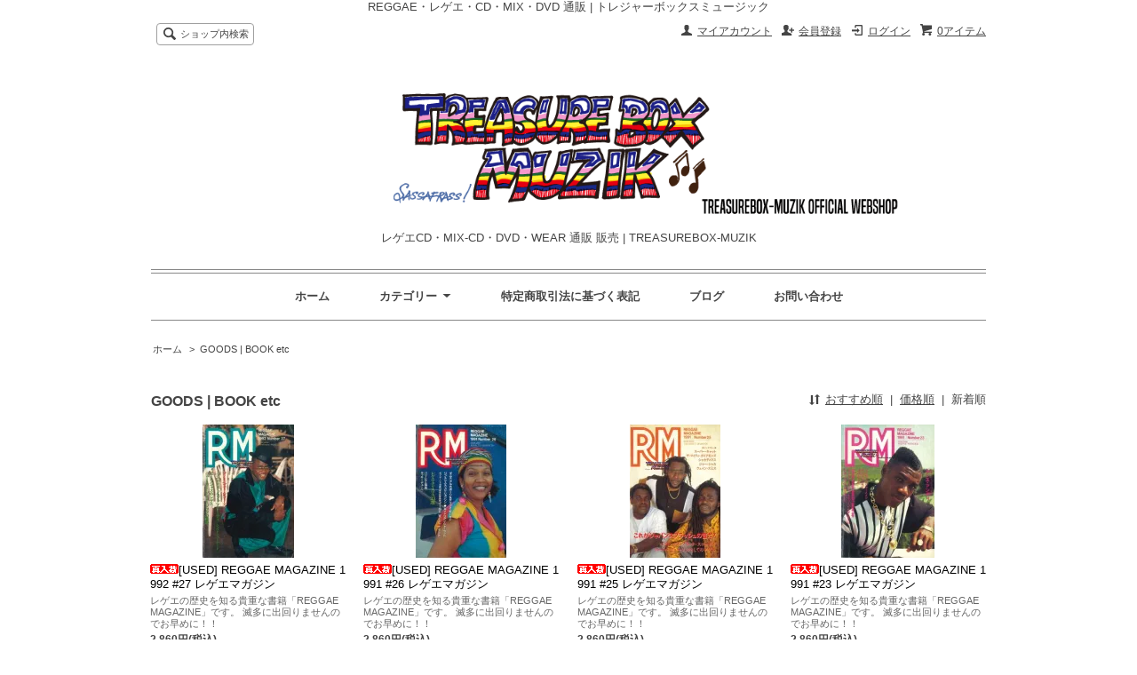

--- FILE ---
content_type: text/html; charset=EUC-JP
request_url: https://treasurebox-muzik.com/?mode=cate&cbid=1915741&csid=0&sort=n
body_size: 12094
content:
<!DOCTYPE html PUBLIC "-//W3C//DTD XHTML 1.0 Transitional//EN" "http://www.w3.org/TR/xhtml1/DTD/xhtml1-transitional.dtd">
<html xmlns:og="http://ogp.me/ns#" xmlns:fb="http://www.facebook.com/2008/fbml" xmlns:mixi="http://mixi-platform.com/ns#" xmlns="http://www.w3.org/1999/xhtml" xml:lang="ja" lang="ja" dir="ltr">
<head>
<meta http-equiv="content-type" content="text/html; charset=euc-jp" />
<meta http-equiv="X-UA-Compatible" content="IE=edge,chrome=1" />
<title>GOODS  |  BOOK etc - レゲエCD・MIX-CD・DVD・WEAR 通販 販売 | TREASUREBOX-MUZIK</title>
<meta name="Keywords" content="GOODS  |  BOOK etc,REGGAE,レゲエ,CD,ジャマイカ,DVD,通販,ラガマフィンチップス,トレジャーボックスミュージック,TREASUREBOXMUZIK,奄美,奄美大島,MIXCD" />
<meta name="Description" content="「OLD TO THE NEW」をモットーにレゲエMIX-CD＋DVDの最新作や、今では手に入りにくいレアな音源を取り揃えています。探していたアイテムを見つけるなら当店WEBSHOPへ！" />
<meta name="Author" content="" />
<meta name="Copyright" content="TREASUREBOX-MUZIK" />
<meta http-equiv="content-style-type" content="text/css" />
<meta http-equiv="content-script-type" content="text/javascript" />
<link rel="stylesheet" href="https://img04.shop-pro.jp/PA01011/398/css/63/index.css?cmsp_timestamp=20241001000132" type="text/css" />
<link rel="stylesheet" href="https://img04.shop-pro.jp/PA01011/398/css/63/product_list.css?cmsp_timestamp=20241001000132" type="text/css" />

<link rel="alternate" type="application/rss+xml" title="rss" href="https://treasurebox-muzik.com/?mode=rss" />
<link rel="alternate" media="handheld" type="text/html" href="https://treasurebox-muzik.com/?mode=cate&cbid=1915741&csid=0&sort=n" />
<link rel="shortcut icon" href="https://img04.shop-pro.jp/PA01011/398/favicon.ico?cmsp_timestamp=20250215154308" />
<script type="text/javascript" src="//ajax.googleapis.com/ajax/libs/jquery/1.7.2/jquery.min.js" ></script>
<meta property="og:title" content="GOODS  |  BOOK etc - レゲエCD・MIX-CD・DVD・WEAR 通販 販売 | TREASUREBOX-MUZIK" />
<meta property="og:description" content="「OLD TO THE NEW」をモットーにレゲエMIX-CD＋DVDの最新作や、今では手に入りにくいレアな音源を取り揃えています。探していたアイテムを見つけるなら当店WEBSHOPへ！" />
<meta property="og:url" content="https://treasurebox-muzik.com?mode=cate&cbid=1915741&csid=0&sort=n" />
<meta property="og:site_name" content="レゲエCD・MIX-CD・DVD・WEAR 通販 販売 | TREASUREBOX-MUZIK" />
<meta property="og:image" content=""/>
<CENTER>REGGAE・レゲエ・CD・MIX・DVD 通販 | トレジャーボックスミュージック</CENTER>
<script>
(function(w,d,url,a,s,e){
    w[a]= (w[a]||[]);
    s = d.getElementsByTagName("script")[0];e = d.createElement("script");e.src=url;e.async=1;s.parentNode.insertBefore(e,s);
})(window,document,'//ec-concier.com/1e9ac9a5a9e05f5f/analytics.js','ara');
ara.push(['init', '1e9ac9a5a9e05f5f', { subdomain: true } ]);
</script>


<script>
  var Colorme = {"page":"product_list","shop":{"account_id":"PA01011398","title":"\u30ec\u30b2\u30a8CD\u30fbMIX-CD\u30fbDVD\u30fbWEAR \u901a\u8ca9 \u8ca9\u58f2 | TREASUREBOX-MUZIK"},"basket":{"total_price":0,"items":[]},"customer":{"id":null}};

  (function() {
    function insertScriptTags() {
      var scriptTagDetails = [{"src":"https:\/\/free-shipping-notifier-assets.colorme.app\/shop.js","integrity":null}];
      var entry = document.getElementsByTagName('script')[0];

      scriptTagDetails.forEach(function(tagDetail) {
        var script = document.createElement('script');

        script.type = 'text/javascript';
        script.src = tagDetail.src;
        script.async = true;

        if( tagDetail.integrity ) {
          script.integrity = tagDetail.integrity;
          script.setAttribute('crossorigin', 'anonymous');
        }

        entry.parentNode.insertBefore(script, entry);
      })
    }

    window.addEventListener('load', insertScriptTags, false);
  })();
</script>
<script async src="https://zen.one/analytics.js"></script>
</head>
<body>
<meta name="colorme-acc-payload" content="?st=1&pt=10028&ut=1915741,0&at=PA01011398&v=20260118103706&re=&cn=7698aa24865745b8a38c34b42a341fee" width="1" height="1" alt="" /><script>!function(){"use strict";Array.prototype.slice.call(document.getElementsByTagName("script")).filter((function(t){return t.src&&t.src.match(new RegExp("dist/acc-track.js$"))})).forEach((function(t){return document.body.removeChild(t)})),function t(c){var r=arguments.length>1&&void 0!==arguments[1]?arguments[1]:0;if(!(r>=c.length)){var e=document.createElement("script");e.onerror=function(){return t(c,r+1)},e.src="https://"+c[r]+"/dist/acc-track.js?rev=3",document.body.appendChild(e)}}(["acclog001.shop-pro.jp","acclog002.shop-pro.jp"])}();</script><script src="https://img.shop-pro.jp/tmpl_js/62/jquery.tile.js"></script>
<script src="https://img.shop-pro.jp/tmpl_js/62/jquery.masonry.min.js"></script>

<!--[if lt IE 9]>
<script type="text/javascript">
  $(function (){
    $('.layout_wrapper').addClass('ie_wrapper');
  });
</script>
<![endif]-->
<!--[if lt IE 8]>
<script type="text/javascript">
  $(function (){
    $('.icon').each(function () {
      $(this).addClass('ie');
      var classNames = $(this).attr('class').split(' ');
      var spanClassName;
      for (var i = 0; i < classNames.length; i++) {
        if (classNames[i].indexOf('icon_') >= 0 && classNames[i] != 'icon' ) {
          spanClassName = classNames[i];
          break;
        }
      }
      $(this).prepend('<span class="ie_icon ie_'+ spanClassName +'"></span>')
    });
  });
</script>
<![endif]-->
<div id="wrapper" class="layout_wrapper">
  
  <div id="header" class="layout_header">
    <div class="header_headline_nav clearfix">
      <div class="viewcart_btn header_btn">
                        <a href="https://treasurebox-muzik.com/cart/proxy/basket?shop_id=PA01011398&shop_domain=treasurebox-muzik.com" class="icon icon_viewcart">
          <span class="header_btn_txt">0アイテム</span>
        </a>
      </div>
      <ul class="header_member_nav">
                              <li class="member_login_btn header_btn">
              <a href="https://treasurebox-muzik.com/?mode=login&shop_back_url=https%3A%2F%2Ftreasurebox-muzik.com%2F" class="icon icon_login">ログイン</a>
            </li>
                          <li class="member_regist_btn header_btn">
                <a href="https://treasurebox-muzik.com/customer/signup/new" class="icon icon_regist">会員登録</a>
              </li>
                                      <li class="member_myaccount_btn header_btn">
          <a href="https://treasurebox-muzik.com/?mode=myaccount" class="icon icon_myaccount">
            マイアカウント
          </a>
        </li>
      </ul>
      <div class="prd_search_block">
        <div class="icon icon_search prd_search_form_btn header_btn">
          <span class="header_btn_txt">ショップ内検索</span>
        </div>
        <form action="https://treasurebox-muzik.com/" method="GET" class="prd_search_form">
          <input type="hidden" name="mode" value="srh" /><input type="hidden" name="sort" value="n" />
          <div class="clearfix">
            <input type="text" name="keyword" class="prd_search_keyword" />
            <input type="submit" class="prd_search_btn" value="検索" />
          </div>
          <div class="prd_search_optioncategory">カテゴリーで絞り込む</div>
          <select class="prd_search_select" name="cid">
            <option value="">カテゴリーを選択</option>
            <option value="2917481,0">ラガマフィンチップス</option><option value="694704,0">先行予約  |  CD DVD</option><option value="65016,0">REGGAE  CD   |  レゲエ</option><option value="276362,0">REGGAE  DVD   |  レゲエ</option><option value="2788746,0">REGGAE TAPE | レゲエ テープ カセット</option><option value="832749,0">R&B HIP-HOP  |  CD DVD</option><option value="647300,0">RIDDIM-CD   |  REGGAE SAMPLER サンプラー</option><option value="2249862,0">SKA・ROCKSTEADY・REGGAE・JAMAICAN SOUL - RECORD  |  スカ ロックステディ レゲエ ソウル レコード</option><option value="1147552,0">ORIGINAL   |  SELECT WEAR</option><option value="1767450,0">HighLife  |   ハイライフ</option><option value="299544,0">ANDSUNS  |   アンドサンズ</option><option value="1425758,0">GIMMEFIVE ギミーファイブ  |  STALEMATE ステイルメイツ</option><option value="703989,0">IRIELIFE アイリーライフ  |  IRIE by IRIELIFE アイリーバイアイリーライフ</option><option value="604387,0">KIKSTYO  |   キックスティーワイオー</option><option value="2145799,0">OTHER BRAND</option><option value="1915741,0">GOODS  |  BOOK etc</option>          </select>
        </form>
      </div>
                </div>
    <div class="shop_name">
      <p><a href="./"><img src="https://img04.shop-pro.jp/PA01011/398/PA01011398.png?cmsp_timestamp=20250215154308" alt="レゲエCD・MIX-CD・DVD・WEAR 通販 販売 | TREASUREBOX-MUZIK" /></a></p>
              <h1 class="sp_hidden">レゲエCD・MIX-CD・DVD・WEAR 通販 販売 | TREASUREBOX-MUZIK</h1>
          </div>
    <div class="header_global_nav">
      <ul class="header_nav_lst clearfix">
        <li class="header_nav_menu"><a href="./">ホーム</a></li>
        <li class="header_nav_menu header_nav_menu_category">
          <span>カテゴリー<img src="https://img.shop-pro.jp/tmpl_img/62/header_category_pulldown.png" /></span>
          <ul class="header_category_lst">
                          <li>
                <a href="https://treasurebox-muzik.com/?mode=cate&cbid=2917481&csid=0&sort=n">ラガマフィンチップス</a>
              </li>
                          <li>
                <a href="https://treasurebox-muzik.com/?mode=cate&cbid=694704&csid=0&sort=n">先行予約  |  CD DVD</a>
              </li>
                          <li>
                <a href="https://treasurebox-muzik.com/?mode=cate&cbid=65016&csid=0&sort=n">REGGAE  CD   |  レゲエ</a>
              </li>
                          <li>
                <a href="https://treasurebox-muzik.com/?mode=cate&cbid=276362&csid=0&sort=n">REGGAE  DVD   |  レゲエ</a>
              </li>
                          <li>
                <a href="https://treasurebox-muzik.com/?mode=cate&cbid=2788746&csid=0&sort=n">REGGAE TAPE | レゲエ テープ カセット</a>
              </li>
                          <li>
                <a href="https://treasurebox-muzik.com/?mode=cate&cbid=832749&csid=0&sort=n">R&B HIP-HOP  |  CD DVD</a>
              </li>
                          <li>
                <a href="https://treasurebox-muzik.com/?mode=cate&cbid=647300&csid=0&sort=n">RIDDIM-CD   |  REGGAE SAMPLER サンプラー</a>
              </li>
                          <li>
                <a href="https://treasurebox-muzik.com/?mode=cate&cbid=2249862&csid=0&sort=n">SKA・ROCKSTEADY・REGGAE・JAMAICAN SOUL - RECORD  |  スカ ロックステディ レゲエ ソウル レコード</a>
              </li>
                          <li>
                <a href="https://treasurebox-muzik.com/?mode=cate&cbid=1147552&csid=0&sort=n">ORIGINAL   |  SELECT WEAR</a>
              </li>
                          <li>
                <a href="https://treasurebox-muzik.com/?mode=cate&cbid=1767450&csid=0&sort=n">HighLife  |   ハイライフ</a>
              </li>
                          <li>
                <a href="https://treasurebox-muzik.com/?mode=cate&cbid=299544&csid=0&sort=n">ANDSUNS  |   アンドサンズ</a>
              </li>
                          <li>
                <a href="https://treasurebox-muzik.com/?mode=cate&cbid=1425758&csid=0&sort=n">GIMMEFIVE ギミーファイブ  |  STALEMATE ステイルメイツ</a>
              </li>
                          <li>
                <a href="https://treasurebox-muzik.com/?mode=cate&cbid=703989&csid=0&sort=n">IRIELIFE アイリーライフ  |  IRIE by IRIELIFE アイリーバイアイリーライフ</a>
              </li>
                          <li>
                <a href="https://treasurebox-muzik.com/?mode=cate&cbid=604387&csid=0&sort=n">KIKSTYO  |   キックスティーワイオー</a>
              </li>
                          <li>
                <a href="https://treasurebox-muzik.com/?mode=cate&cbid=2145799&csid=0&sort=n">OTHER BRAND</a>
              </li>
                          <li>
                <a href="https://treasurebox-muzik.com/?mode=cate&cbid=1915741&csid=0&sort=n">GOODS  |  BOOK etc</a>
              </li>
                                      <li>
                <a href="https://treasurebox-muzik.com/?mode=grp&gid=33153&sort=n">CD&DVD新入荷</a>
              </li>
                          <li>
                <a href="https://treasurebox-muzik.com/?mode=grp&gid=179978&sort=n">もう少しで送料無料！ という方に♪</a>
              </li>
                          <li>
                <a href="https://treasurebox-muzik.com/?mode=grp&gid=2878075&sort=n">割引価格でお買い得！！ セール品コーナー</a>
              </li>
                      </ul>
        </li>
        <li class="header_nav_menu"><a href="https://treasurebox-muzik.com/?mode=sk">特定商取引法に基づく表記</a></li>
                  <li class="header_nav_menu"><a href="http://treasureboxmuzik.blog.jp" target="_blank">ブログ</a></a></li>
                <li class="header_nav_menu"><a href="https://dp00004848.shop-pro.jp/customer/inquiries/new">お問い合わせ</a></li>
      </ul>
    </div>
  </div>
  
  
  <div id="container" class="layout_container">
    
<ul class="topicpath_nav">
  <li><a href="./">ホーム</a></li>
            <li>&nbsp;&gt;&nbsp;<a href="?mode=cate&cbid=1915741&csid=0&sort=n">GOODS  |  BOOK etc</a></li>
          </ul>


<div class="prd_lst_block container_section">

  
  <h2 class="ttl_h2">GOODS  |  BOOK etc</h2>

  
  
      <div class="prd_lst_sort icon icon_sort">
              <a href="?mode=cate&cbid=1915741&csid=0">おすすめ順</a>
            &nbsp;|&nbsp;
              <a href="?mode=cate&cbid=1915741&csid=0&sort=p">価格順</a>
            &nbsp;|&nbsp;
              <strong>新着順</strong>
          </div>
    <ul class="prd_lst prd_lst_s clearfix">
              <li class="prd_lst_unit prd_lst_unit_s">
          <a href="?pid=182544924" class="prd_lst_link">
                          <img src="https://img04.shop-pro.jp/PA01011/398/product/182544924_th.jpg?cmsp_timestamp=20240912122440" class="prd_lst_img" alt="<img class='new_mark_img1' src='https://img.shop-pro.jp/img/new/icons59.gif' style='border:none;display:inline;margin:0px;padding:0px;width:auto;' />[USED] REGGAE MAGAZINE 1992 #27 レゲエマガジン" />
                      </a>
          <span class="prd_lst_name prd_lst_span">
            <a href="?pid=182544924"><img class='new_mark_img1' src='https://img.shop-pro.jp/img/new/icons59.gif' style='border:none;display:inline;margin:0px;padding:0px;width:auto;' />[USED] REGGAE MAGAZINE 1992 #27 レゲエマガジン</a>
          </span>
                      <span class="prd_lst_exp prd_lst_span">
              レゲエの歴史を知る貴重な書籍「REGGAE MAGAZINE」です。 滅多に出回りませんのでお早めに！！
            </span>
                                          <span class="prd_lst_price prd_lst_span">2,860円(税込)</span>
                              </li>
              <li class="prd_lst_unit prd_lst_unit_s">
          <a href="?pid=182544623" class="prd_lst_link">
                          <img src="https://img04.shop-pro.jp/PA01011/398/product/182544623_th.jpg?cmsp_timestamp=20240912122423" class="prd_lst_img" alt="<img class='new_mark_img1' src='https://img.shop-pro.jp/img/new/icons59.gif' style='border:none;display:inline;margin:0px;padding:0px;width:auto;' />[USED] REGGAE MAGAZINE 1991 #26 レゲエマガジン" />
                      </a>
          <span class="prd_lst_name prd_lst_span">
            <a href="?pid=182544623"><img class='new_mark_img1' src='https://img.shop-pro.jp/img/new/icons59.gif' style='border:none;display:inline;margin:0px;padding:0px;width:auto;' />[USED] REGGAE MAGAZINE 1991 #26 レゲエマガジン</a>
          </span>
                      <span class="prd_lst_exp prd_lst_span">
              レゲエの歴史を知る貴重な書籍「REGGAE MAGAZINE」です。 滅多に出回りませんのでお早めに！！
            </span>
                                          <span class="prd_lst_price prd_lst_span">2,860円(税込)</span>
                              </li>
              <li class="prd_lst_unit prd_lst_unit_s">
          <a href="?pid=182544551" class="prd_lst_link">
                          <img src="https://img04.shop-pro.jp/PA01011/398/product/182544551_th.jpg?cmsp_timestamp=20240912122159" class="prd_lst_img" alt="<img class='new_mark_img1' src='https://img.shop-pro.jp/img/new/icons59.gif' style='border:none;display:inline;margin:0px;padding:0px;width:auto;' />[USED] REGGAE MAGAZINE 1991 #25 レゲエマガジン" />
                      </a>
          <span class="prd_lst_name prd_lst_span">
            <a href="?pid=182544551"><img class='new_mark_img1' src='https://img.shop-pro.jp/img/new/icons59.gif' style='border:none;display:inline;margin:0px;padding:0px;width:auto;' />[USED] REGGAE MAGAZINE 1991 #25 レゲエマガジン</a>
          </span>
                      <span class="prd_lst_exp prd_lst_span">
              レゲエの歴史を知る貴重な書籍「REGGAE MAGAZINE」です。 滅多に出回りませんのでお早めに！！
            </span>
                                          <span class="prd_lst_price prd_lst_span">2,860円(税込)</span>
                              </li>
              <li class="prd_lst_unit prd_lst_unit_s">
          <a href="?pid=182544486" class="prd_lst_link">
                          <img src="https://img04.shop-pro.jp/PA01011/398/product/182544486_th.jpg?cmsp_timestamp=20240912121916" class="prd_lst_img" alt="<img class='new_mark_img1' src='https://img.shop-pro.jp/img/new/icons59.gif' style='border:none;display:inline;margin:0px;padding:0px;width:auto;' />[USED] REGGAE MAGAZINE 1991 #23 レゲエマガジン" />
                      </a>
          <span class="prd_lst_name prd_lst_span">
            <a href="?pid=182544486"><img class='new_mark_img1' src='https://img.shop-pro.jp/img/new/icons59.gif' style='border:none;display:inline;margin:0px;padding:0px;width:auto;' />[USED] REGGAE MAGAZINE 1991 #23 レゲエマガジン</a>
          </span>
                      <span class="prd_lst_exp prd_lst_span">
              レゲエの歴史を知る貴重な書籍「REGGAE MAGAZINE」です。 滅多に出回りませんのでお早めに！！
            </span>
                                          <span class="prd_lst_price prd_lst_span">2,860円(税込)</span>
                              </li>
              <li class="prd_lst_unit prd_lst_unit_s">
          <a href="?pid=182544415" class="prd_lst_link">
                          <img src="https://img04.shop-pro.jp/PA01011/398/product/182544415_th.jpg?cmsp_timestamp=20240912121724" class="prd_lst_img" alt="<img class='new_mark_img1' src='https://img.shop-pro.jp/img/new/icons59.gif' style='border:none;display:inline;margin:0px;padding:0px;width:auto;' />[USED] REGGAE MAGAZINE 1991 #22 レゲエマガジン" />
                      </a>
          <span class="prd_lst_name prd_lst_span">
            <a href="?pid=182544415"><img class='new_mark_img1' src='https://img.shop-pro.jp/img/new/icons59.gif' style='border:none;display:inline;margin:0px;padding:0px;width:auto;' />[USED] REGGAE MAGAZINE 1991 #22 レゲエマガジン</a>
          </span>
                      <span class="prd_lst_exp prd_lst_span">
              レゲエの歴史を知る貴重な書籍「REGGAE MAGAZINE」です。 滅多に出回りませんのでお早めに！！
            </span>
                                          <span class="prd_lst_price prd_lst_span">2,860円(税込)</span>
                              </li>
              <li class="prd_lst_unit prd_lst_unit_s">
          <a href="?pid=182540726" class="prd_lst_link">
                          <img src="https://img04.shop-pro.jp/PA01011/398/product/182540726_th.jpg?cmsp_timestamp=20240910173200" class="prd_lst_img" alt="<img class='new_mark_img1' src='https://img.shop-pro.jp/img/new/icons59.gif' style='border:none;display:inline;margin:0px;padding:0px;width:auto;' />[USED] REGGAE MAGAZINE 1990 #19 レゲエマガジン" />
                      </a>
          <span class="prd_lst_name prd_lst_span">
            <a href="?pid=182540726"><img class='new_mark_img1' src='https://img.shop-pro.jp/img/new/icons59.gif' style='border:none;display:inline;margin:0px;padding:0px;width:auto;' />[USED] REGGAE MAGAZINE 1990 #19 レゲエマガジン</a>
          </span>
                      <span class="prd_lst_exp prd_lst_span">
              レゲエの歴史を知る貴重な書籍「REGGAE MAGAZINE」です。 滅多に出回りませんのでお早めに！！
            </span>
                                          <span class="prd_lst_price prd_lst_span">2,860円(税込)</span>
                              </li>
              <li class="prd_lst_unit prd_lst_unit_s">
          <a href="?pid=182540256" class="prd_lst_link">
                          <img src="https://img04.shop-pro.jp/PA01011/398/product/182540256_th.jpg?cmsp_timestamp=20240910173131" class="prd_lst_img" alt="<img class='new_mark_img1' src='https://img.shop-pro.jp/img/new/icons59.gif' style='border:none;display:inline;margin:0px;padding:0px;width:auto;' />[USED] REGGAE MAGAZINE 1990 #16 レゲエマガジン" />
                      </a>
          <span class="prd_lst_name prd_lst_span">
            <a href="?pid=182540256"><img class='new_mark_img1' src='https://img.shop-pro.jp/img/new/icons59.gif' style='border:none;display:inline;margin:0px;padding:0px;width:auto;' />[USED] REGGAE MAGAZINE 1990 #16 レゲエマガジン</a>
          </span>
                      <span class="prd_lst_exp prd_lst_span">
              レゲエの歴史を知る貴重な書籍「REGGAE MAGAZINE」です。 滅多に出回りませんのでお早めに！！
            </span>
                                          <span class="prd_lst_price prd_lst_span">2,860円(税込)</span>
                              </li>
              <li class="prd_lst_unit prd_lst_unit_s">
          <a href="?pid=182540122" class="prd_lst_link">
                          <img src="https://img04.shop-pro.jp/PA01011/398/product/182540122_th.jpg?cmsp_timestamp=20240910155918" class="prd_lst_img" alt="<img class='new_mark_img1' src='https://img.shop-pro.jp/img/new/icons59.gif' style='border:none;display:inline;margin:0px;padding:0px;width:auto;' />[USED] REGGAE MAGAZINE 1990 #15 レゲエマガジン" />
                      </a>
          <span class="prd_lst_name prd_lst_span">
            <a href="?pid=182540122"><img class='new_mark_img1' src='https://img.shop-pro.jp/img/new/icons59.gif' style='border:none;display:inline;margin:0px;padding:0px;width:auto;' />[USED] REGGAE MAGAZINE 1990 #15 レゲエマガジン</a>
          </span>
                      <span class="prd_lst_exp prd_lst_span">
              レゲエの歴史を知る貴重な書籍「REGGAE MAGAZINE」です。 滅多に出回りませんのでお早めに！！
            </span>
                                          <span class="prd_lst_price prd_lst_span">2,860円(税込)</span>
                              </li>
              <li class="prd_lst_unit prd_lst_unit_s">
          <a href="?pid=182540058" class="prd_lst_link">
                          <img src="https://img04.shop-pro.jp/PA01011/398/product/182540058_th.jpg?cmsp_timestamp=20240910155736" class="prd_lst_img" alt="<img class='new_mark_img1' src='https://img.shop-pro.jp/img/new/icons59.gif' style='border:none;display:inline;margin:0px;padding:0px;width:auto;' />[USED] REGGAE MAGAZINE 1989 #13 レゲエマガジン" />
                      </a>
          <span class="prd_lst_name prd_lst_span">
            <a href="?pid=182540058"><img class='new_mark_img1' src='https://img.shop-pro.jp/img/new/icons59.gif' style='border:none;display:inline;margin:0px;padding:0px;width:auto;' />[USED] REGGAE MAGAZINE 1989 #13 レゲエマガジン</a>
          </span>
                      <span class="prd_lst_exp prd_lst_span">
              レゲエの歴史を知る貴重な書籍「REGGAE MAGAZINE」です。 滅多に出回りませんのでお早めに！！
            </span>
                                          <span class="prd_lst_price prd_lst_span">2,860円(税込)</span>
                              </li>
              <li class="prd_lst_unit prd_lst_unit_s">
          <a href="?pid=182539391" class="prd_lst_link">
                          <img src="https://img04.shop-pro.jp/PA01011/398/product/182539391_th.jpg?cmsp_timestamp=20240910151520" class="prd_lst_img" alt="<img class='new_mark_img1' src='https://img.shop-pro.jp/img/new/icons59.gif' style='border:none;display:inline;margin:0px;padding:0px;width:auto;' />[USED] REGGAE MAGAZINE 1989 #11 レゲエマガジン" />
                      </a>
          <span class="prd_lst_name prd_lst_span">
            <a href="?pid=182539391"><img class='new_mark_img1' src='https://img.shop-pro.jp/img/new/icons59.gif' style='border:none;display:inline;margin:0px;padding:0px;width:auto;' />[USED] REGGAE MAGAZINE 1989 #11 レゲエマガジン</a>
          </span>
                      <span class="prd_lst_exp prd_lst_span">
              レゲエの歴史を知る貴重な書籍「REGGAE MAGAZINE」です。 滅多に出回りませんのでお早めに！！
            </span>
                                          <span class="prd_lst_price prd_lst_span">2,860円(税込)</span>
                              </li>
              <li class="prd_lst_unit prd_lst_unit_s">
          <a href="?pid=182539195" class="prd_lst_link">
                          <img src="https://img04.shop-pro.jp/PA01011/398/product/182539195_th.jpg?cmsp_timestamp=20240910151028" class="prd_lst_img" alt="<img class='new_mark_img1' src='https://img.shop-pro.jp/img/new/icons59.gif' style='border:none;display:inline;margin:0px;padding:0px;width:auto;' />[USED] REGGAE MAGAZINE 1989 #10 レゲエマガジン" />
                      </a>
          <span class="prd_lst_name prd_lst_span">
            <a href="?pid=182539195"><img class='new_mark_img1' src='https://img.shop-pro.jp/img/new/icons59.gif' style='border:none;display:inline;margin:0px;padding:0px;width:auto;' />[USED] REGGAE MAGAZINE 1989 #10 レゲエマガジン</a>
          </span>
                      <span class="prd_lst_exp prd_lst_span">
              レゲエの歴史を知る貴重な書籍「REGGAE MAGAZINE」です。 滅多に出回りませんのでお早めに！！
            </span>
                                          <span class="prd_lst_price prd_lst_span">2,860円(税込)</span>
                              </li>
              <li class="prd_lst_unit prd_lst_unit_s">
          <a href="?pid=182539011" class="prd_lst_link">
                          <img src="https://img04.shop-pro.jp/PA01011/398/product/182539011_th.jpg?cmsp_timestamp=20240910143131" class="prd_lst_img" alt="<img class='new_mark_img1' src='https://img.shop-pro.jp/img/new/icons59.gif' style='border:none;display:inline;margin:0px;padding:0px;width:auto;' />[USED] REGGAE MAGAZINE 1989 #9 レゲエマガジン" />
                      </a>
          <span class="prd_lst_name prd_lst_span">
            <a href="?pid=182539011"><img class='new_mark_img1' src='https://img.shop-pro.jp/img/new/icons59.gif' style='border:none;display:inline;margin:0px;padding:0px;width:auto;' />[USED] REGGAE MAGAZINE 1989 #9 レゲエマガジン</a>
          </span>
                      <span class="prd_lst_exp prd_lst_span">
              レゲエの歴史を知る貴重な書籍「REGGAE MAGAZINE」です。 滅多に出回りませんのでお早めに！！
            </span>
                                          <span class="prd_lst_price prd_lst_span">2,860円(税込)</span>
                              </li>
              <li class="prd_lst_unit prd_lst_unit_s">
          <a href="?pid=182538541" class="prd_lst_link">
                          <img src="https://img04.shop-pro.jp/PA01011/398/product/182538541_th.jpg?cmsp_timestamp=20240910140423" class="prd_lst_img" alt="<img class='new_mark_img1' src='https://img.shop-pro.jp/img/new/icons59.gif' style='border:none;display:inline;margin:0px;padding:0px;width:auto;' />[USED] REGGAE MAGAZINE 1988 #5 レゲエマガジン" />
                      </a>
          <span class="prd_lst_name prd_lst_span">
            <a href="?pid=182538541"><img class='new_mark_img1' src='https://img.shop-pro.jp/img/new/icons59.gif' style='border:none;display:inline;margin:0px;padding:0px;width:auto;' />[USED] REGGAE MAGAZINE 1988 #5 レゲエマガジン</a>
          </span>
                      <span class="prd_lst_exp prd_lst_span">
              レゲエの歴史を知る貴重な書籍「REGGAE MAGAZINE」です。 滅多に出回りませんのでお早めに！！
            </span>
                                          <span class="prd_lst_soldout prd_lst_span"><span style="color:#FF0000">SOLDOUT</span></span>
                  </li>
              <li class="prd_lst_unit prd_lst_unit_s">
          <a href="?pid=182537837" class="prd_lst_link">
                          <img src="https://img04.shop-pro.jp/PA01011/398/product/182537837_th.jpg?cmsp_timestamp=20240910135731" class="prd_lst_img" alt="<img class='new_mark_img1' src='https://img.shop-pro.jp/img/new/icons59.gif' style='border:none;display:inline;margin:0px;padding:0px;width:auto;' />[USED] REGGAE MAGAZINE 1988 #8 レゲエマガジン" />
                      </a>
          <span class="prd_lst_name prd_lst_span">
            <a href="?pid=182537837"><img class='new_mark_img1' src='https://img.shop-pro.jp/img/new/icons59.gif' style='border:none;display:inline;margin:0px;padding:0px;width:auto;' />[USED] REGGAE MAGAZINE 1988 #8 レゲエマガジン</a>
          </span>
                      <span class="prd_lst_exp prd_lst_span">
              レゲエの歴史を知る貴重な書籍「REGGAE MAGAZINE」です。 滅多に出回りませんのでお早めに！！
            </span>
                                          <span class="prd_lst_soldout prd_lst_span"><span style="color:#FF0000">SOLDOUT</span></span>
                  </li>
              <li class="prd_lst_unit prd_lst_unit_s">
          <a href="?pid=170551146" class="prd_lst_link">
                          <img src="https://img04.shop-pro.jp/PA01011/398/product/170551146_th.jpg?cmsp_timestamp=20220925192927" class="prd_lst_img" alt="<img class='new_mark_img1' src='https://img.shop-pro.jp/img/new/icons59.gif' style='border:none;display:inline;margin:0px;padding:0px;width:auto;' />[DEADSTOCK] The LYRIC’S BOOK VOL.2" />
                      </a>
          <span class="prd_lst_name prd_lst_span">
            <a href="?pid=170551146"><img class='new_mark_img1' src='https://img.shop-pro.jp/img/new/icons59.gif' style='border:none;display:inline;margin:0px;padding:0px;width:auto;' />[DEADSTOCK] The LYRIC’S BOOK VOL.2</a>
          </span>
                      <span class="prd_lst_exp prd_lst_span">
              前回大好評を得た、洋レゲエ/ダンスホール曲のリリック対訳本の第2弾が待望のリリース!! 現在のシーンで話題となっている人気曲がずらり49曲掲載!!  その時期のダンスホール/レゲエ・シーンで人気曲ばかりを集めて、歌詞を対訳した「THE LYRIC'S BOOK」の、待望の第2弾が登場!!
            </span>
                                          <span class="prd_lst_soldout prd_lst_span"><span style="color:#FF0000">SOLDOUT</span></span>
                  </li>
              <li class="prd_lst_unit prd_lst_unit_s">
          <a href="?pid=170551108" class="prd_lst_link">
                          <img src="https://img04.shop-pro.jp/PA01011/398/product/170551108_th.jpg?cmsp_timestamp=20220925192827" class="prd_lst_img" alt="<img class='new_mark_img1' src='https://img.shop-pro.jp/img/new/icons59.gif' style='border:none;display:inline;margin:0px;padding:0px;width:auto;' />[DEADSTOCK] The LYRIC’S BOOK VOL.1" />
                      </a>
          <span class="prd_lst_name prd_lst_span">
            <a href="?pid=170551108"><img class='new_mark_img1' src='https://img.shop-pro.jp/img/new/icons59.gif' style='border:none;display:inline;margin:0px;padding:0px;width:auto;' />[DEADSTOCK] The LYRIC’S BOOK VOL.1</a>
          </span>
                      <span class="prd_lst_exp prd_lst_span">
              歌詞を知ってもっとレゲエを楽しもう!! ダンスホール/レゲエ マガジン”CORNER" の中でも、反響のあったリリック対訳が1冊の本になってリリース!! 近年のダンスホール/レゲエの人気曲がずらり!! 各曲補足解説付き!!
            </span>
                                          <span class="prd_lst_soldout prd_lst_span"><span style="color:#FF0000">SOLDOUT</span></span>
                  </li>
              <li class="prd_lst_unit prd_lst_unit_s">
          <a href="?pid=115956342" class="prd_lst_link">
                          <img src="https://img04.shop-pro.jp/PA01011/398/product/115956342_th.jpg?cmsp_timestamp=20170404143942" class="prd_lst_img" alt="<img class='new_mark_img1' src='https://img.shop-pro.jp/img/new/icons5.gif' style='border:none;display:inline;margin:0px;padding:0px;width:auto;' />【 日本オリジナルモデル 】Max Menthol マックスメンソール / VITACIG ビタシグ 電子タバコ" />
                      </a>
          <span class="prd_lst_name prd_lst_span">
            <a href="?pid=115956342"><img class='new_mark_img1' src='https://img.shop-pro.jp/img/new/icons5.gif' style='border:none;display:inline;margin:0px;padding:0px;width:auto;' />【 日本オリジナルモデル 】Max Menthol マックスメンソール / VITACIG ビタシグ 電子タバコ</a>
          </span>
                      <span class="prd_lst_exp prd_lst_span">
              有害物質０、インスタグラマーやファッション業界でも非常に人気があり ファッションアイテムとしても知名度が高まっている人気の電子タバコ「VITACIG」取扱いスタート！
            </span>
                                          <span class="prd_lst_soldout prd_lst_span"><span style="color:#FF0000">SOLDOUT</span></span>
                  </li>
              <li class="prd_lst_unit prd_lst_unit_s">
          <a href="?pid=113594167" class="prd_lst_link">
                          <img src="https://img04.shop-pro.jp/PA01011/398/product/113594167_th.jpg?cmsp_timestamp=20170211155547" class="prd_lst_img" alt="<img class='new_mark_img1' src='https://img.shop-pro.jp/img/new/icons5.gif' style='border:none;display:inline;margin:0px;padding:0px;width:auto;' />Marvelous Mint マーベラス ミント / VITACIG ビタシグ 電子タバコ" />
                      </a>
          <span class="prd_lst_name prd_lst_span">
            <a href="?pid=113594167"><img class='new_mark_img1' src='https://img.shop-pro.jp/img/new/icons5.gif' style='border:none;display:inline;margin:0px;padding:0px;width:auto;' />Marvelous Mint マーベラス ミント / VITACIG ビタシグ 電子タバコ</a>
          </span>
                      <span class="prd_lst_exp prd_lst_span">
              有害物質０、インスタグラマーやファッション業界でも非常に人気があり ファッションアイテムとしても知名度が高まっている人気の電子タバコ「VITACIG」取扱いスタート！
            </span>
                                          <span class="prd_lst_soldout prd_lst_span"><span style="color:#FF0000">SOLDOUT</span></span>
                  </li>
              <li class="prd_lst_unit prd_lst_unit_s">
          <a href="?pid=113594147" class="prd_lst_link">
                          <img src="https://img04.shop-pro.jp/PA01011/398/product/113594147_th.jpg?cmsp_timestamp=20170211155518" class="prd_lst_img" alt="<img class='new_mark_img1' src='https://img.shop-pro.jp/img/new/icons5.gif' style='border:none;display:inline;margin:0px;padding:0px;width:auto;' />Succulent Strawberry サクレント ストロベリー / VITACIG ビタシグ 電子タバコ" />
                      </a>
          <span class="prd_lst_name prd_lst_span">
            <a href="?pid=113594147"><img class='new_mark_img1' src='https://img.shop-pro.jp/img/new/icons5.gif' style='border:none;display:inline;margin:0px;padding:0px;width:auto;' />Succulent Strawberry サクレント ストロベリー / VITACIG ビタシグ 電子タバコ</a>
          </span>
                      <span class="prd_lst_exp prd_lst_span">
              有害物質０、インスタグラマーやファッション業界でも非常に人気があり ファッションアイテムとしても知名度が高まっている人気の電子タバコ「VITACIG」取扱いスタート！
            </span>
                                          <span class="prd_lst_soldout prd_lst_span"><span style="color:#FF0000">SOLDOUT</span></span>
                  </li>
              <li class="prd_lst_unit prd_lst_unit_s">
          <a href="?pid=113594051" class="prd_lst_link">
                          <img src="https://img04.shop-pro.jp/PA01011/398/product/113594051_th.jpg?cmsp_timestamp=20170211155449" class="prd_lst_img" alt="<img class='new_mark_img1' src='https://img.shop-pro.jp/img/new/icons5.gif' style='border:none;display:inline;margin:0px;padding:0px;width:auto;' />Vintage Vanilla ヴィンテージ バニラ / VITACIG ビタシグ 電子タバコ" />
                      </a>
          <span class="prd_lst_name prd_lst_span">
            <a href="?pid=113594051"><img class='new_mark_img1' src='https://img.shop-pro.jp/img/new/icons5.gif' style='border:none;display:inline;margin:0px;padding:0px;width:auto;' />Vintage Vanilla ヴィンテージ バニラ / VITACIG ビタシグ 電子タバコ</a>
          </span>
                      <span class="prd_lst_exp prd_lst_span">
              有害物質０、インスタグラマーやファッション業界でも非常に人気があり ファッションアイテムとしても知名度が高まっている人気の電子タバコ「VITACIG」取扱いスタート！
            </span>
                                          <span class="prd_lst_soldout prd_lst_span"><span style="color:#FF0000">SOLDOUT</span></span>
                  </li>
              <li class="prd_lst_unit prd_lst_unit_s">
          <a href="?pid=113594021" class="prd_lst_link">
                          <img src="https://img04.shop-pro.jp/PA01011/398/product/113594021_th.jpg?cmsp_timestamp=20170211155425" class="prd_lst_img" alt="<img class='new_mark_img1' src='https://img.shop-pro.jp/img/new/icons5.gif' style='border:none;display:inline;margin:0px;padding:0px;width:auto;' />Cool Citrus クール シトラス / VITACIG ビタシグ 電子タバコ" />
                      </a>
          <span class="prd_lst_name prd_lst_span">
            <a href="?pid=113594021"><img class='new_mark_img1' src='https://img.shop-pro.jp/img/new/icons5.gif' style='border:none;display:inline;margin:0px;padding:0px;width:auto;' />Cool Citrus クール シトラス / VITACIG ビタシグ 電子タバコ</a>
          </span>
                      <span class="prd_lst_exp prd_lst_span">
              有害物質０、インスタグラマーやファッション業界でも非常に人気があり ファッションアイテムとしても知名度が高まっている人気の電子タバコ「VITACIG」取扱いスタート！
            </span>
                                          <span class="prd_lst_soldout prd_lst_span"><span style="color:#FF0000">SOLDOUT</span></span>
                  </li>
              <li class="prd_lst_unit prd_lst_unit_s">
          <a href="?pid=113594001" class="prd_lst_link">
                          <img src="https://img04.shop-pro.jp/PA01011/398/product/113594001_th.jpg?cmsp_timestamp=20170211155400" class="prd_lst_img" alt="<img class='new_mark_img1' src='https://img.shop-pro.jp/img/new/icons5.gif' style='border:none;display:inline;margin:0px;padding:0px;width:auto;' />Charming Cherry チャーミング チェリー / VITACIG ビタシグ 電子タバコ" />
                      </a>
          <span class="prd_lst_name prd_lst_span">
            <a href="?pid=113594001"><img class='new_mark_img1' src='https://img.shop-pro.jp/img/new/icons5.gif' style='border:none;display:inline;margin:0px;padding:0px;width:auto;' />Charming Cherry チャーミング チェリー / VITACIG ビタシグ 電子タバコ</a>
          </span>
                      <span class="prd_lst_exp prd_lst_span">
              有害物質０、インスタグラマーやファッション業界でも非常に人気があり ファッションアイテムとしても知名度が高まっている人気の電子タバコ「VITACIG」取扱いスタート！
            </span>
                                          <span class="prd_lst_soldout prd_lst_span"><span style="color:#FF0000">SOLDOUT</span></span>
                  </li>
              <li class="prd_lst_unit prd_lst_unit_s">
          <a href="?pid=113593358" class="prd_lst_link">
                          <img src="https://img04.shop-pro.jp/PA01011/398/product/113593358_th.jpg?cmsp_timestamp=20170218191752" class="prd_lst_img" alt="<img class='new_mark_img1' src='https://img.shop-pro.jp/img/new/icons5.gif' style='border:none;display:inline;margin:0px;padding:0px;width:auto;' />Boisterous Berry ボイステラス ベリー / VITACIG ビタシグ 電子タバコ" />
                      </a>
          <span class="prd_lst_name prd_lst_span">
            <a href="?pid=113593358"><img class='new_mark_img1' src='https://img.shop-pro.jp/img/new/icons5.gif' style='border:none;display:inline;margin:0px;padding:0px;width:auto;' />Boisterous Berry ボイステラス ベリー / VITACIG ビタシグ 電子タバコ</a>
          </span>
                      <span class="prd_lst_exp prd_lst_span">
              インスタグラマーやファッション業界でも非常に人気があり、ファッションアイテムとしても知名度が高まっている人気の電子タバコ「VITACIG」取扱いスタート！
            </span>
                                          <span class="prd_lst_soldout prd_lst_span"><span style="color:#FF0000">SOLDOUT</span></span>
                  </li>
              <li class="prd_lst_unit prd_lst_unit_s">
          <a href="?pid=113483237" class="prd_lst_link">
                          <img src="https://img04.shop-pro.jp/PA01011/398/product/113483237_th.jpg?cmsp_timestamp=20170206180700" class="prd_lst_img" alt="<img class='new_mark_img1' src='https://img.shop-pro.jp/img/new/icons5.gif' style='border:none;display:inline;margin:0px;padding:0px;width:auto;' />(BOOK) 私たちが熱狂した90年代ジャパニーズヒップホップ" />
                      </a>
          <span class="prd_lst_name prd_lst_span">
            <a href="?pid=113483237"><img class='new_mark_img1' src='https://img.shop-pro.jp/img/new/icons5.gif' style='border:none;display:inline;margin:0px;padding:0px;width:auto;' />(BOOK) 私たちが熱狂した90年代ジャパニーズヒップホップ</a>
          </span>
                      <span class="prd_lst_exp prd_lst_span">
              日本のヒップホップが沸騰した伝説の90年代を、17人の“証言"で振り返る! 
            </span>
                                          <span class="prd_lst_soldout prd_lst_span"><span style="color:#FF0000">SOLDOUT</span></span>
                  </li>
              <li class="prd_lst_unit prd_lst_unit_s">
          <a href="?pid=111460442" class="prd_lst_link">
                          <img src="https://img04.shop-pro.jp/PA01011/398/product/111460442_th.jpg?cmsp_timestamp=20161223181451" class="prd_lst_img" alt="<img class='new_mark_img1' src='https://img.shop-pro.jp/img/new/icons59.gif' style='border:none;display:inline;margin:0px;padding:0px;width:auto;' />JAMAICAN REGGAE LYRIC'S Vol.5" />
                      </a>
          <span class="prd_lst_name prd_lst_span">
            <a href="?pid=111460442"><img class='new_mark_img1' src='https://img.shop-pro.jp/img/new/icons59.gif' style='border:none;display:inline;margin:0px;padding:0px;width:auto;' />JAMAICAN REGGAE LYRIC'S Vol.5</a>
          </span>
                      <span class="prd_lst_exp prd_lst_span">
              大人気ジャマイカレゲエのリリック(歌詞)解説本!!
            </span>
                                          <span class="prd_lst_soldout prd_lst_span"><span style="color:#FF0000">SOLDOUT</span></span>
                  </li>
              <li class="prd_lst_unit prd_lst_unit_s">
          <a href="?pid=111460431" class="prd_lst_link">
                          <img src="https://img04.shop-pro.jp/PA01011/398/product/111460431_th.jpg?cmsp_timestamp=20161223181437" class="prd_lst_img" alt="<img class='new_mark_img1' src='https://img.shop-pro.jp/img/new/icons59.gif' style='border:none;display:inline;margin:0px;padding:0px;width:auto;' />JAMAICAN REGGAE LYRIC'S Vol.3" />
                      </a>
          <span class="prd_lst_name prd_lst_span">
            <a href="?pid=111460431"><img class='new_mark_img1' src='https://img.shop-pro.jp/img/new/icons59.gif' style='border:none;display:inline;margin:0px;padding:0px;width:auto;' />JAMAICAN REGGAE LYRIC'S Vol.3</a>
          </span>
                      <span class="prd_lst_exp prd_lst_span">
              大人気ジャマイカレゲエのリリック(歌詞)解説本!!
            </span>
                                          <span class="prd_lst_soldout prd_lst_span"><span style="color:#FF0000">SOLDOUT</span></span>
                  </li>
              <li class="prd_lst_unit prd_lst_unit_s">
          <a href="?pid=111460419" class="prd_lst_link">
                          <img src="https://img04.shop-pro.jp/PA01011/398/product/111460419_th.jpg?cmsp_timestamp=20161223181419" class="prd_lst_img" alt="<img class='new_mark_img1' src='https://img.shop-pro.jp/img/new/icons59.gif' style='border:none;display:inline;margin:0px;padding:0px;width:auto;' />JAMAICAN REGGAE LYRIC'S Vol.1" />
                      </a>
          <span class="prd_lst_name prd_lst_span">
            <a href="?pid=111460419"><img class='new_mark_img1' src='https://img.shop-pro.jp/img/new/icons59.gif' style='border:none;display:inline;margin:0px;padding:0px;width:auto;' />JAMAICAN REGGAE LYRIC'S Vol.1</a>
          </span>
                      <span class="prd_lst_exp prd_lst_span">
              大人気ジャマイカレゲエのリリック(歌詞)解説本!!
            </span>
                                          <span class="prd_lst_soldout prd_lst_span"><span style="color:#FF0000">SOLDOUT</span></span>
                  </li>
              <li class="prd_lst_unit prd_lst_unit_s">
          <a href="?pid=111038588" class="prd_lst_link">
                          <img src="https://img04.shop-pro.jp/PA01011/398/product/111038588_th.jpg?cmsp_timestamp=20161214173124" class="prd_lst_img" alt="<img class='new_mark_img1' src='https://img.shop-pro.jp/img/new/icons59.gif' style='border:none;display:inline;margin:0px;padding:0px;width:auto;' />JAMAICAN REGGAE LYRIC'S Vol.4" />
                      </a>
          <span class="prd_lst_name prd_lst_span">
            <a href="?pid=111038588"><img class='new_mark_img1' src='https://img.shop-pro.jp/img/new/icons59.gif' style='border:none;display:inline;margin:0px;padding:0px;width:auto;' />JAMAICAN REGGAE LYRIC'S Vol.4</a>
          </span>
                      <span class="prd_lst_exp prd_lst_span">
              大人気ジャマイカレゲエのリリック(歌詞)解説本!!
            </span>
                                          <span class="prd_lst_soldout prd_lst_span"><span style="color:#FF0000">SOLDOUT</span></span>
                  </li>
              <li class="prd_lst_unit prd_lst_unit_s">
          <a href="?pid=111038560" class="prd_lst_link">
                          <img src="https://img04.shop-pro.jp/PA01011/398/product/111038560_th.jpg?cmsp_timestamp=20161214173031" class="prd_lst_img" alt="<img class='new_mark_img1' src='https://img.shop-pro.jp/img/new/icons59.gif' style='border:none;display:inline;margin:0px;padding:0px;width:auto;' />JAMAICAN REGGAE LYRIC'S Vol.2" />
                      </a>
          <span class="prd_lst_name prd_lst_span">
            <a href="?pid=111038560"><img class='new_mark_img1' src='https://img.shop-pro.jp/img/new/icons59.gif' style='border:none;display:inline;margin:0px;padding:0px;width:auto;' />JAMAICAN REGGAE LYRIC'S Vol.2</a>
          </span>
                      <span class="prd_lst_exp prd_lst_span">
              大人気ジャマイカレゲエのリリック(歌詞)解説本!!
            </span>
                                          <span class="prd_lst_soldout prd_lst_span"><span style="color:#FF0000">SOLDOUT</span></span>
                  </li>
              <li class="prd_lst_unit prd_lst_unit_s">
          <a href="?pid=98112095" class="prd_lst_link">
                          <img src="https://img04.shop-pro.jp/PA01011/398/product/98112095_th.jpg?cmsp_timestamp=20160126153902" class="prd_lst_img" alt="<img class='new_mark_img1' src='https://img.shop-pro.jp/img/new/icons5.gif' style='border:none;display:inline;margin:0px;padding:0px;width:auto;' />●限定アイテム●  寿君 イラストiPhone Case【 iPhone 5/5S,6/6S,6PLUS用 】" />
                      </a>
          <span class="prd_lst_name prd_lst_span">
            <a href="?pid=98112095"><img class='new_mark_img1' src='https://img.shop-pro.jp/img/new/icons5.gif' style='border:none;display:inline;margin:0px;padding:0px;width:auto;' />●限定アイテム●  寿君 イラストiPhone Case【 iPhone 5/5S,6/6S,6PLUS用 】</a>
          </span>
                      <span class="prd_lst_exp prd_lst_span">
              寿君オフィシャルグッズ手帳型iPhone Casse イラストモデル入荷。限定アイテム/少量入荷なのでお早めに！
            </span>
                                          <span class="prd_lst_soldout prd_lst_span"><span style="color:#FF0000">SOLDOUT</span></span>
                  </li>
              <li class="prd_lst_unit prd_lst_unit_s">
          <a href="?pid=97578259" class="prd_lst_link">
                          <img src="https://img04.shop-pro.jp/PA01011/398/product/97578259_th.jpg?cmsp_timestamp=20160112184313" class="prd_lst_img" alt="<img class='new_mark_img1' src='https://img.shop-pro.jp/img/new/icons5.gif' style='border:none;display:inline;margin:0px;padding:0px;width:auto;' />●限定アイテム● J-REXXX WOOD I PHONE CASE (6/6S)" />
                      </a>
          <span class="prd_lst_name prd_lst_span">
            <a href="?pid=97578259"><img class='new_mark_img1' src='https://img.shop-pro.jp/img/new/icons5.gif' style='border:none;display:inline;margin:0px;padding:0px;width:auto;' />●限定アイテム● J-REXXX WOOD I PHONE CASE (6/6S)</a>
          </span>
                      <span class="prd_lst_exp prd_lst_span">
              J-REXXXから初のiPhoneケース入荷。限定アイテム/少量入荷なのでお早めに！
            </span>
                                          <span class="prd_lst_soldout prd_lst_span"><span style="color:#FF0000">SOLDOUT</span></span>
                  </li>
              <li class="prd_lst_unit prd_lst_unit_s">
          <a href="?pid=89761060" class="prd_lst_link">
                          <img src="https://img04.shop-pro.jp/PA01011/398/product/89761060_th.jpg?cmsp_timestamp=20150514124620" class="prd_lst_img" alt="<img class='new_mark_img1' src='https://img.shop-pro.jp/img/new/icons5.gif' style='border:none;display:inline;margin:0px;padding:0px;width:auto;' />V.I.P. INTERNATIONAL RECORDS タオル" />
                      </a>
          <span class="prd_lst_name prd_lst_span">
            <a href="?pid=89761060"><img class='new_mark_img1' src='https://img.shop-pro.jp/img/new/icons5.gif' style='border:none;display:inline;margin:0px;padding:0px;width:auto;' />V.I.P. INTERNATIONAL RECORDS タオル</a>
          </span>
                      <span class="prd_lst_exp prd_lst_span">
              まさに日本レゲエ界の最重要レーベル「V.I.P International Records 」のタオル！
            </span>
                                          <span class="prd_lst_soldout prd_lst_span"><span style="color:#FF0000">SOLDOUT</span></span>
                  </li>
              <li class="prd_lst_unit prd_lst_unit_s">
          <a href="?pid=87820648" class="prd_lst_link">
                          <img src="https://img04.shop-pro.jp/PA01011/398/product/87820648_th.jpg?20150313191530" class="prd_lst_img" alt="<img class='new_mark_img1' src='https://img.shop-pro.jp/img/new/icons5.gif' style='border:none;display:inline;margin:0px;padding:0px;width:auto;' />NEO HERO TOWEL 2015 / NEO HERO" />
                      </a>
          <span class="prd_lst_name prd_lst_span">
            <a href="?pid=87820648"><img class='new_mark_img1' src='https://img.shop-pro.jp/img/new/icons5.gif' style='border:none;display:inline;margin:0px;padding:0px;width:auto;' />NEO HERO TOWEL 2015 / NEO HERO</a>
          </span>
                      <span class="prd_lst_exp prd_lst_span">
              NEO HERO オフィシャルタオル遂に登場！
            </span>
                                          <span class="prd_lst_soldout prd_lst_span"><span style="color:#FF0000">SOLDOUT</span></span>
                  </li>
              <li class="prd_lst_unit prd_lst_unit_s">
          <a href="?pid=84737389" class="prd_lst_link">
                          <img src="https://img04.shop-pro.jp/PA01011/398/product/84737389_th.jpg?20141215163938" class="prd_lst_img" alt="<img class='new_mark_img1' src='https://img.shop-pro.jp/img/new/icons59.gif' style='border:none;display:inline;margin:0px;padding:0px;width:auto;' />THUNDER i phone CASE" />
                      </a>
          <span class="prd_lst_name prd_lst_span">
            <a href="?pid=84737389"><img class='new_mark_img1' src='https://img.shop-pro.jp/img/new/icons59.gif' style='border:none;display:inline;margin:0px;padding:0px;width:auto;' />THUNDER i phone CASE</a>
          </span>
                      <span class="prd_lst_exp prd_lst_span">
              発売前から問い合わせ多数。THUNDERの i phone CASEがリリース！
            </span>
                                          <span class="prd_lst_soldout prd_lst_span"><span style="color:#FF0000">SOLDOUT</span></span>
                  </li>
              <li class="prd_lst_unit prd_lst_unit_s">
          <a href="?pid=78765974" class="prd_lst_link">
                          <img src="https://img04.shop-pro.jp/PA01011/398/product/78765974_th.jpg?20140805132408" class="prd_lst_img" alt="<img class='new_mark_img1' src='https://img.shop-pro.jp/img/new/icons59.gif' style='border:none;display:inline;margin:0px;padding:0px;width:auto;' />SHINGO★西成 TOWEL" />
                      </a>
          <span class="prd_lst_name prd_lst_span">
            <a href="?pid=78765974"><img class='new_mark_img1' src='https://img.shop-pro.jp/img/new/icons59.gif' style='border:none;display:inline;margin:0px;padding:0px;width:auto;' />SHINGO★西成 TOWEL</a>
          </span>
                      <span class="prd_lst_exp prd_lst_span">
              ついにSHINGO★西成のタオルが入荷です！！！！
            </span>
                                          <span class="prd_lst_soldout prd_lst_span"><span style="color:#FF0000">SOLDOUT</span></span>
                  </li>
              <li class="prd_lst_unit prd_lst_unit_s">
          <a href="?pid=77251025" class="prd_lst_link">
                          <img src="https://img04.shop-pro.jp/PA01011/398/product/77251025_th.jpg?cmsp_timestamp=20171010163614" class="prd_lst_img" alt="J-REXXX TOWEL 2014" />
                      </a>
          <span class="prd_lst_name prd_lst_span">
            <a href="?pid=77251025">J-REXXX TOWEL 2014</a>
          </span>
                                          <span class="prd_lst_soldout prd_lst_span"><span style="color:#FF0000">SOLDOUT</span></span>
                  </li>
              <li class="prd_lst_unit prd_lst_unit_s">
          <a href="?pid=77248609" class="prd_lst_link">
                          <img src="https://img04.shop-pro.jp/PA01011/398/product/77248609_th.jpg?cmsp_timestamp=20171010162543" class="prd_lst_img" alt="THUNDER TOWEL 2014" />
                      </a>
          <span class="prd_lst_name prd_lst_span">
            <a href="?pid=77248609">THUNDER TOWEL 2014</a>
          </span>
                                          <span class="prd_lst_soldout prd_lst_span"><span style="color:#FF0000">SOLDOUT</span></span>
                  </li>
              <li class="prd_lst_unit prd_lst_unit_s">
          <a href="?pid=77156845" class="prd_lst_link">
                          <img src="https://img04.shop-pro.jp/PA01011/398/product/77156845_th.jpg?20140629135119" class="prd_lst_img" alt="<img class='new_mark_img1' src='https://img.shop-pro.jp/img/new/icons5.gif' style='border:none;display:inline;margin:0px;padding:0px;width:auto;' />●特典付● RAY タオル 2014" />
                      </a>
          <span class="prd_lst_name prd_lst_span">
            <a href="?pid=77156845"><img class='new_mark_img1' src='https://img.shop-pro.jp/img/new/icons5.gif' style='border:none;display:inline;margin:0px;padding:0px;width:auto;' />●特典付● RAY タオル 2014</a>
          </span>
                      <span class="prd_lst_exp prd_lst_span">
              大人気、RAYの2014タオル！
            </span>
                                          <span class="prd_lst_soldout prd_lst_span"><span style="color:#FF0000">SOLDOUT</span></span>
                  </li>
              <li class="prd_lst_unit prd_lst_unit_s">
          <a href="?pid=76573152" class="prd_lst_link">
                          <img src="https://img04.shop-pro.jp/PA01011/398/product/76573152_th.jpg?20140617170709" class="prd_lst_img" alt="<img class='new_mark_img1' src='https://img.shop-pro.jp/img/new/icons5.gif' style='border:none;display:inline;margin:0px;padding:0px;width:auto;' />寿君 1048 iPHONE 5/5s ケース" />
                      </a>
          <span class="prd_lst_name prd_lst_span">
            <a href="?pid=76573152"><img class='new_mark_img1' src='https://img.shop-pro.jp/img/new/icons5.gif' style='border:none;display:inline;margin:0px;padding:0px;width:auto;' />寿君 1048 iPHONE 5/5s ケース</a>
          </span>
                      <span class="prd_lst_exp prd_lst_span">
              大人気、寿君のiPHONE 5/5s ケース！！
            </span>
                                          <span class="prd_lst_soldout prd_lst_span"><span style="color:#FF0000">SOLDOUT</span></span>
                  </li>
              <li class="prd_lst_unit prd_lst_unit_s">
          <a href="?pid=76573060" class="prd_lst_link">
                          <img src="https://img04.shop-pro.jp/PA01011/398/product/76573060_th.jpg?20140922160656" class="prd_lst_img" alt="<img class='new_mark_img1' src='https://img.shop-pro.jp/img/new/icons5.gif' style='border:none;display:inline;margin:0px;padding:0px;width:auto;' />寿君 タンブラー" />
                      </a>
          <span class="prd_lst_name prd_lst_span">
            <a href="?pid=76573060"><img class='new_mark_img1' src='https://img.shop-pro.jp/img/new/icons5.gif' style='border:none;display:inline;margin:0px;padding:0px;width:auto;' />寿君 タンブラー</a>
          </span>
                      <span class="prd_lst_exp prd_lst_span">
              大人気、寿君のミニタンブラー。部屋で、野外フェスで♪
            </span>
                                          <span class="prd_lst_soldout prd_lst_span"><span style="color:#FF0000">SOLDOUT</span></span>
                  </li>
              <li class="prd_lst_unit prd_lst_unit_s">
          <a href="?pid=76553324" class="prd_lst_link">
                          <img src="https://img04.shop-pro.jp/PA01011/398/product/76553324_th.jpg?20140922160633" class="prd_lst_img" alt="<img class='new_mark_img1' src='https://img.shop-pro.jp/img/new/icons5.gif' style='border:none;display:inline;margin:0px;padding:0px;width:auto;' />寿君 1048 ミニフラッグ" />
                      </a>
          <span class="prd_lst_name prd_lst_span">
            <a href="?pid=76553324"><img class='new_mark_img1' src='https://img.shop-pro.jp/img/new/icons5.gif' style='border:none;display:inline;margin:0px;padding:0px;width:auto;' />寿君 1048 ミニフラッグ</a>
          </span>
                      <span class="prd_lst_exp prd_lst_span">
              大人気、寿君のミニフラッグ。LIVEにも部屋のインテリアにも♪
            </span>
                                          <span class="prd_lst_price prd_lst_span">1,430円(税込)</span>
                              </li>
              <li class="prd_lst_unit prd_lst_unit_s">
          <a href="?pid=76553243" class="prd_lst_link">
                          <img src="https://img04.shop-pro.jp/PA01011/398/product/76553243_th.jpg?20141022200603" class="prd_lst_img" alt="<img class='new_mark_img1' src='https://img.shop-pro.jp/img/new/icons5.gif' style='border:none;display:inline;margin:0px;padding:0px;width:auto;' />寿君 タオル 2014 (GRAY)" />
                      </a>
          <span class="prd_lst_name prd_lst_span">
            <a href="?pid=76553243"><img class='new_mark_img1' src='https://img.shop-pro.jp/img/new/icons5.gif' style='border:none;display:inline;margin:0px;padding:0px;width:auto;' />寿君 タオル 2014 (GRAY)</a>
          </span>
                      <span class="prd_lst_exp prd_lst_span">
              大人気、寿君の2014タオル！
            </span>
                                          <span class="prd_lst_soldout prd_lst_span"><span style="color:#FF0000">SOLDOUT</span></span>
                  </li>
              <li class="prd_lst_unit prd_lst_unit_s">
          <a href="?pid=76553233" class="prd_lst_link">
                          <img src="https://img04.shop-pro.jp/PA01011/398/product/76553233_th.jpg?20141105130758" class="prd_lst_img" alt="<img class='new_mark_img1' src='https://img.shop-pro.jp/img/new/icons5.gif' style='border:none;display:inline;margin:0px;padding:0px;width:auto;' />寿君 タオル 2014 (BLUE)" />
                      </a>
          <span class="prd_lst_name prd_lst_span">
            <a href="?pid=76553233"><img class='new_mark_img1' src='https://img.shop-pro.jp/img/new/icons5.gif' style='border:none;display:inline;margin:0px;padding:0px;width:auto;' />寿君 タオル 2014 (BLUE)</a>
          </span>
                      <span class="prd_lst_exp prd_lst_span">
              大人気、寿君の2014タオル！
            </span>
                                          <span class="prd_lst_soldout prd_lst_span"><span style="color:#FF0000">SOLDOUT</span></span>
                  </li>
              <li class="prd_lst_unit prd_lst_unit_s">
          <a href="?pid=76553190" class="prd_lst_link">
                          <img src="https://img04.shop-pro.jp/PA01011/398/product/76553190_th.jpg?20140922160551" class="prd_lst_img" alt="<img class='new_mark_img1' src='https://img.shop-pro.jp/img/new/icons5.gif' style='border:none;display:inline;margin:0px;padding:0px;width:auto;' />寿君 タオル 2014 (PINK)" />
                      </a>
          <span class="prd_lst_name prd_lst_span">
            <a href="?pid=76553190"><img class='new_mark_img1' src='https://img.shop-pro.jp/img/new/icons5.gif' style='border:none;display:inline;margin:0px;padding:0px;width:auto;' />寿君 タオル 2014 (PINK)</a>
          </span>
                      <span class="prd_lst_exp prd_lst_span">
              大人気、寿君の2014タオル！
            </span>
                                          <span class="prd_lst_soldout prd_lst_span"><span style="color:#FF0000">SOLDOUT</span></span>
                  </li>
              <li class="prd_lst_unit prd_lst_unit_s">
          <a href="?pid=62837788" class="prd_lst_link">
                          <img src="https://img04.shop-pro.jp/PA01011/398/product/62837788_th.jpg?20130827130417" class="prd_lst_img" alt="<img class='new_mark_img1' src='https://img.shop-pro.jp/img/new/icons5.gif' style='border:none;display:inline;margin:0px;padding:0px;width:auto;' />☆新色☆THUNDER TOWEL 2013(GREEN)" />
                      </a>
          <span class="prd_lst_name prd_lst_span">
            <a href="?pid=62837788"><img class='new_mark_img1' src='https://img.shop-pro.jp/img/new/icons5.gif' style='border:none;display:inline;margin:0px;padding:0px;width:auto;' />☆新色☆THUNDER TOWEL 2013(GREEN)</a>
          </span>
                      <span class="prd_lst_exp prd_lst_span">
              尼崎出身の次世代レゲエを担う、注目のThunderから新色タオルが発売！
            </span>
                                          <span class="prd_lst_soldout prd_lst_span"><span style="color:#FF0000">SOLDOUT</span></span>
                  </li>
              <li class="prd_lst_unit prd_lst_unit_s">
          <a href="?pid=62396400" class="prd_lst_link">
                          <img src="https://img04.shop-pro.jp/PA01011/398/product/62396400_th.jpg?20130815124405" class="prd_lst_img" alt="<img class='new_mark_img1' src='https://img.shop-pro.jp/img/new/icons5.gif' style='border:none;display:inline;margin:0px;padding:0px;width:auto;' />THUNDER TOWEL 2013(BLK)" />
                      </a>
          <span class="prd_lst_name prd_lst_span">
            <a href="?pid=62396400"><img class='new_mark_img1' src='https://img.shop-pro.jp/img/new/icons5.gif' style='border:none;display:inline;margin:0px;padding:0px;width:auto;' />THUNDER TOWEL 2013(BLK)</a>
          </span>
                      <span class="prd_lst_exp prd_lst_span">
              尼崎出身の次世代レゲエを担う、注目のThunderからタオルが発売！
            </span>
                                          <span class="prd_lst_soldout prd_lst_span"><span style="color:#FF0000">SOLDOUT</span></span>
                  </li>
              <li class="prd_lst_unit prd_lst_unit_s">
          <a href="?pid=62396118" class="prd_lst_link">
                          <img src="https://img04.shop-pro.jp/PA01011/398/product/62396118_th.jpg?20130815122833" class="prd_lst_img" alt="<img class='new_mark_img1' src='https://img.shop-pro.jp/img/new/icons5.gif' style='border:none;display:inline;margin:0px;padding:0px;width:auto;' />RAY TOWEL 2013（BLUE）" />
                      </a>
          <span class="prd_lst_name prd_lst_span">
            <a href="?pid=62396118"><img class='new_mark_img1' src='https://img.shop-pro.jp/img/new/icons5.gif' style='border:none;display:inline;margin:0px;padding:0px;width:auto;' />RAY TOWEL 2013（BLUE）</a>
          </span>
                      <span class="prd_lst_exp prd_lst_span">
              「言葉の力」「やってもないのに」で話題のRAYからタオルがリリース決定！
            </span>
                                          <span class="prd_lst_soldout prd_lst_span"><span style="color:#FF0000">SOLDOUT</span></span>
                  </li>
              <li class="prd_lst_unit prd_lst_unit_s">
          <a href="?pid=62396104" class="prd_lst_link">
                          <img src="https://img04.shop-pro.jp/PA01011/398/product/62396104_th.jpg?20130815122755" class="prd_lst_img" alt="<img class='new_mark_img1' src='https://img.shop-pro.jp/img/new/icons5.gif' style='border:none;display:inline;margin:0px;padding:0px;width:auto;' />RAY TOWEL 2013（BLACK）" />
                      </a>
          <span class="prd_lst_name prd_lst_span">
            <a href="?pid=62396104"><img class='new_mark_img1' src='https://img.shop-pro.jp/img/new/icons5.gif' style='border:none;display:inline;margin:0px;padding:0px;width:auto;' />RAY TOWEL 2013（BLACK）</a>
          </span>
                      <span class="prd_lst_exp prd_lst_span">
              「言葉の力」「やってもないのに」で話題のRAYからタオルがリリース決定！
            </span>
                                          <span class="prd_lst_soldout prd_lst_span"><span style="color:#FF0000">SOLDOUT</span></span>
                  </li>
              <li class="prd_lst_unit prd_lst_unit_s">
          <a href="?pid=9373552" class="prd_lst_link">
                          <img src="https://img04.shop-pro.jp/PA01011/398/product/9373552_th.jpg" class="prd_lst_img" alt="<img class='new_mark_img1' src='https://img.shop-pro.jp/img/new/icons1.gif' style='border:none;display:inline;margin:0px;padding:0px;width:auto;' />CHEHONタオル2008" />
                      </a>
          <span class="prd_lst_name prd_lst_span">
            <a href="?pid=9373552"><img class='new_mark_img1' src='https://img.shop-pro.jp/img/new/icons1.gif' style='border:none;display:inline;margin:0px;padding:0px;width:auto;' />CHEHONタオル2008</a>
          </span>
                      <span class="prd_lst_exp prd_lst_span">
              CHEHONタオル新作
            </span>
                                          <span class="prd_lst_soldout prd_lst_span"><span style="color:#FF0000">SOLDOUT</span></span>
                  </li>
              <li class="prd_lst_unit prd_lst_unit_s">
          <a href="?pid=8095686" class="prd_lst_link">
                          <img src="https://img04.shop-pro.jp/PA01011/398/product/8095686_th.jpg" class="prd_lst_img" alt="<img class='new_mark_img1' src='https://img.shop-pro.jp/img/new/icons1.gif' style='border:none;display:inline;margin:0px;padding:0px;width:auto;' />CHEHONタオル" />
                      </a>
          <span class="prd_lst_name prd_lst_span">
            <a href="?pid=8095686"><img class='new_mark_img1' src='https://img.shop-pro.jp/img/new/icons1.gif' style='border:none;display:inline;margin:0px;padding:0px;width:auto;' />CHEHONタオル</a>
          </span>
                      <span class="prd_lst_exp prd_lst_span">
              お待たせしました　再入荷!!
            </span>
                                          <span class="prd_lst_soldout prd_lst_span"><span style="color:#FF0000">SOLDOUT</span></span>
                  </li>
          </ul>
    <div class="prd_lst_pager">
      <ul>
        <li class="prd_lst_pager_prev">
                      <span class="icon icon_prev_dis">前のページ</span>
                  </li>
        <li class="prd_lst_pos">
          <b>50</b><span>商品中</span>&nbsp;<b>1-50</b><span>商品</span>
        </li>
        <li class="prd_lst_pager_next">
                      <span class="icon icon_next_dis">次のページ</span>
                  </li>
      </ul>
    </div>
  
  
</div>  </div>
  
  
  <div id="footer" class="layout_footer">
    <div class="footer_nav clearfix">
                        <div class="category_lst footer_section footer_grid_item">
            <h2 class="ttl_h2 icon icon_category_lst"><span class="clearfix icon icon_down">カテゴリーから探す</span></h2>
            <ul class="footer_lst">
                        <li class="icon icon_lst">
              <a href="https://treasurebox-muzik.com/?mode=cate&cbid=2917481&csid=0&sort=n">
                                ラガマフィンチップス
              </a>
            </li>
                                      <li class="icon icon_lst">
              <a href="https://treasurebox-muzik.com/?mode=cate&cbid=694704&csid=0&sort=n">
                                先行予約  |  CD DVD
              </a>
            </li>
                                      <li class="icon icon_lst">
              <a href="https://treasurebox-muzik.com/?mode=cate&cbid=65016&csid=0&sort=n">
                                REGGAE  CD   |  レゲエ
              </a>
            </li>
                                      <li class="icon icon_lst">
              <a href="https://treasurebox-muzik.com/?mode=cate&cbid=276362&csid=0&sort=n">
                                REGGAE  DVD   |  レゲエ
              </a>
            </li>
                                      <li class="icon icon_lst">
              <a href="https://treasurebox-muzik.com/?mode=cate&cbid=2788746&csid=0&sort=n">
                                REGGAE TAPE | レゲエ テープ カセット
              </a>
            </li>
                                      <li class="icon icon_lst">
              <a href="https://treasurebox-muzik.com/?mode=cate&cbid=832749&csid=0&sort=n">
                                R&B HIP-HOP  |  CD DVD
              </a>
            </li>
                                      <li class="icon icon_lst">
              <a href="https://treasurebox-muzik.com/?mode=cate&cbid=647300&csid=0&sort=n">
                                RIDDIM-CD   |  REGGAE SAMPLER サンプラー
              </a>
            </li>
                                      <li class="icon icon_lst">
              <a href="https://treasurebox-muzik.com/?mode=cate&cbid=2249862&csid=0&sort=n">
                                SKA・ROCKSTEADY・REGGAE・JAMAICAN SOUL - RECORD  |  スカ ロックステディ レゲエ ソウル レコード
              </a>
            </li>
                                      <li class="icon icon_lst">
              <a href="https://treasurebox-muzik.com/?mode=cate&cbid=1147552&csid=0&sort=n">
                                ORIGINAL   |  SELECT WEAR
              </a>
            </li>
                                      <li class="icon icon_lst">
              <a href="https://treasurebox-muzik.com/?mode=cate&cbid=1767450&csid=0&sort=n">
                                HighLife  |   ハイライフ
              </a>
            </li>
                                      <li class="icon icon_lst">
              <a href="https://treasurebox-muzik.com/?mode=cate&cbid=299544&csid=0&sort=n">
                                ANDSUNS  |   アンドサンズ
              </a>
            </li>
                                      <li class="icon icon_lst">
              <a href="https://treasurebox-muzik.com/?mode=cate&cbid=1425758&csid=0&sort=n">
                                GIMMEFIVE ギミーファイブ  |  STALEMATE ステイルメイツ
              </a>
            </li>
                                      <li class="icon icon_lst">
              <a href="https://treasurebox-muzik.com/?mode=cate&cbid=703989&csid=0&sort=n">
                                IRIELIFE アイリーライフ  |  IRIE by IRIELIFE アイリーバイアイリーライフ
              </a>
            </li>
                                      <li class="icon icon_lst">
              <a href="https://treasurebox-muzik.com/?mode=cate&cbid=604387&csid=0&sort=n">
                                KIKSTYO  |   キックスティーワイオー
              </a>
            </li>
                                      <li class="icon icon_lst">
              <a href="https://treasurebox-muzik.com/?mode=cate&cbid=2145799&csid=0&sort=n">
                                OTHER BRAND
              </a>
            </li>
                                      <li class="icon icon_lst">
              <a href="https://treasurebox-muzik.com/?mode=cate&cbid=1915741&csid=0&sort=n">
                                GOODS  |  BOOK etc
              </a>
            </li>
                        </ul>
          </div>
                                      <div class="category_lst footer_section footer_grid_item">
            <h2 class="ttl_h2 icon icon_category_lst"><span class="clearfix icon icon_down">グループから探す</span></h2>
            <ul class="footer_lst">
                        <li class="icon icon_lst">
              <a href="https://treasurebox-muzik.com/?mode=grp&gid=33153&sort=n">
                                CD&DVD新入荷
              </a>
            </li>
                                      <li class="icon icon_lst">
              <a href="https://treasurebox-muzik.com/?mode=grp&gid=179978&sort=n">
                                もう少しで送料無料！ という方に♪
              </a>
            </li>
                                      <li class="icon icon_lst">
              <a href="https://treasurebox-muzik.com/?mode=grp&gid=2878075&sort=n">
                                割引価格でお買い得！！ セール品コーナー
              </a>
            </li>
                        </ul>
          </div>
                          <!--
      <div class="category_lst footer_section footer_grid_item">
        <h2 class="ttl_h2 icon icon_category_lst"><span class="clearfix icon icon_down">これ以降の商品ジャンルはテンプレを編集する</span></h2>
        <ul class="footer_lst">
          <li class="icon icon_lst">
            <a href="#">999円以下</a>
          </li>
          <li class="icon icon_lst">
            <a href="#">1,000円～2,999円</a>
          </li>
          <li class="icon icon_lst">
            <a href="#">3,000円～4,999円</a>
          </li>
          <li class="icon icon_lst">
            <a href="#">5,000円～9,999円</a>
          </li>
          <li class="icon icon_lst">
            <a href="#">10,000円以上</a>
          </li>
        </ul>
      </div>
      -->
                </div>
    <div class="footer_nav">
              <div class="manager_info footer_section footer_grid_item clearfix">
          <h2 class="ttl_h2">ショップについて</h2>
                      <div class="manager_img"><img src="https://img04.shop-pro.jp/PA01011/398/PA01011398_m.JPG?cmsp_timestamp=20250215154308" /></div>
                    <div class="manager_memo">
            <h3 class="ttl_h3">TREASUREBOX-MUZIK</h3>
            <div class="text_block">
              鹿児島県奄美市のONLINE SHOP。<BR><BR>
「CONNECTION 2 CONNECTION」「 奄美UP!! 」「REALROCK」「ザ・レゲエ」などDJ+LIVE EVENTも多数 主催/企画し、REGGAE SOUND「DANCINGMOOD」としても活動しています。<BR><BR>
SHOP BLOGにはイベント情報も掲載していますので、是非ご覧ください♪</span><br>

            </div>
          </div>
        </div>
            <div class="pages_lst footer_section footer_grid_item">
        <ul class="footer_lst">
          <li class="icon icon_lst">
            <a href="./">ショップホーム</a>
          </li>
          <li class="icon icon_lst">
            <a href="https://dp00004848.shop-pro.jp/customer/inquiries/new">お問い合わせ</a>
          </li>
          <li class="icon icon_lst">
            <a href="https://treasurebox-muzik.com/?mode=sk#payment">お支払い方法について</a>
          </li>
          <li class="icon icon_lst">
            <a href="https://treasurebox-muzik.com/?mode=sk#delivery">配送方法・送料について</a>
          </li>
                      <li class="icon icon_lst">
              <a href="https://dp00004848.shop-pro.jp/customer/newsletter/subscriptions/new">メルマガ登録・解除</a>
            </li>
                                              <li class="icon icon_lst">
                <a href="https://treasurebox-muzik.com/?mode=f2">「icloud.com」関連ドメインのメールアドレスに関するお知らせ</a>
              </li>
                          <li class="icon icon_lst">
                <a href="https://treasurebox-muzik.com/?mode=f3">ご利用ガイド/よくある質問/商品キャンセルの特記事項</a>
              </li>
                          <li class="icon icon_lst">
                <a href="https://treasurebox-muzik.com/?mode=f5">ドメイン指定について</a>
              </li>
                          <li class="icon icon_lst">
                <a href="https://treasurebox-muzik.com/?mode=f6">VISAデビットカードご利用時の返品/金額変更/キャンセルについて</a>
              </li>
                          <li class="icon icon_lst">
                <a href="https://treasurebox-muzik.com/?mode=f9">サイトマップ</a>
              </li>
                          <li class="icon icon_lst">
                <a href="https://treasurebox-muzik.com/?mode=f11">当店主催イベント「奄美UP!!」</a>
              </li>
                          <li class="icon icon_lst">
                <a href="https://treasurebox-muzik.com/?mode=f15">委託・折り込みに関して</a>
              </li>
                          <li class="icon icon_lst">
                <a href="https://treasurebox-muzik.com/?mode=f18">イベント企画 / 運営に関して</a>
              </li>
                                            <li class="icon icon_lst"><a href="http://treasureboxmuzik.blog.jp">ショップブログ</a></li>
                    <li class="icon icon_lst">
            <a href="https://treasurebox-muzik.com/?mode=sk">特定商取引法に基づく表記</a>
          </li>
        </ul>
      </div>
      <div class="pages_lst footer_section footer_grid_item">
        <ul class="footer_lst">
          <li class="icon icon_lst">
            <a href="https://treasurebox-muzik.com/?mode=myaccount">マイアカウント</a>
          </li>
                                                    <li class="icon icon_lst">
                  <a href="https://treasurebox-muzik.com/customer/signup/new">会員登録</a>
                </li>
                            <li class="icon icon_lst">
                <a href="https://treasurebox-muzik.com/?mode=login&shop_back_url=https%3A%2F%2Ftreasurebox-muzik.com%2F">ログイン</a>
              </li>
                                <li class="icon icon_lst">
            <a href="https://treasurebox-muzik.com/cart/proxy/basket?shop_id=PA01011398&shop_domain=treasurebox-muzik.com">カートを見る</a>
          </li>
          <li class="icon icon_lst">
            <a href="https://treasurebox-muzik.com/?mode=privacy">プライバシーポリシー</a>
          </li>
          <li class="icon icon_lst">
            <a href="https://treasurebox-muzik.com/?mode=rss">RSS</a>&nbsp;/&nbsp;<a href="https://treasurebox-muzik.com/?mode=atom">ATOM</a>
          </li>
        </ul>
      </div>
              <div class="footer_section footer_grid_item clearfix">
          <h2 class="ttl_h2">モバイルショップ</h2>
          <img src="https://img04.shop-pro.jp/PA01011/398/qrcode.jpg?cmsp_timestamp=20250215154308" />
        </div>
      
            <!--
      <div class="social_lst footer_section footer_grid_item">
        <ul>
          <li>
            <a href="#"><img src="https://img.shop-pro.jp/tmpl_img/62/social_twitter_2x.png" /></a>
          </li>
          <li>
            <a href="#"><img src="https://img.shop-pro.jp/tmpl_img/62/social_instergram_2x.png" /></a>
          </li>
          <li>
            <a href="#"><img src="https://img.shop-pro.jp/tmpl_img/62/social_facebook_2x.png" /></a>
          </li>
        </ul>
      </div>
      -->
          </div>
    <address class="copyright">
       ～レゲエCD・MIX-CD・DVD・WEAR 通販 販売 | TREASUREBOX-MUZIK～ <br>Copyright(C) 2024 TREASUREBOX-MUZIK & co. All Rights Reserved.
      <span class="powered"><a href="https://shop-pro.jp" target="_blank">Powered&nbsp;<img src="https://img.shop-pro.jp/tmpl_img/62/powered.png" alt="カラーミーショップ" /></a></span>
    </address>
  </div>
  
</div>
<script>
$(function () {
  $('.footer_nav').imagesLoaded( function () {
    $('.footer_nav').masonry({
      itemSelector: '.footer_grid_item',
      "gutter": 0
    });
  });
  $('.prd_search_form_btn').click(function () {
    $('.prd_search_block').toggleClass('open');
    $('.prd_search_form').slideToggle();
  });
  $('.header_nav_menu_category span').click(function () {
    $('.header_category_lst').slideToggle('fast');
  });
  $(window).load(function () {
    $('.prd_lst_unit_s').tile();
    $('.prd_lst_unit_m').tile();
    $('.grp_lst_unit').tile();
  });
});
</script><script type="text/javascript" src="https://treasurebox-muzik.com/js/cart.js" ></script>
<script type="text/javascript" src="https://treasurebox-muzik.com/js/async_cart_in.js" ></script>
<script type="text/javascript" src="https://treasurebox-muzik.com/js/product_stock.js" ></script>
<script type="text/javascript" src="https://treasurebox-muzik.com/js/js.cookie.js" ></script>
<script type="text/javascript" src="https://treasurebox-muzik.com/js/favorite_button.js" ></script>
<script>
(function(w,d,url,a,s,e){
    w[a]= (w[a]||[]);
    s = d.getElementsByTagName("script")[0];e = d.createElement("script");e.src=url;e.async=1;s.parentNode.insertBefore(e,s);
})(window,document,'//ec-concier.com/f16066acccaebcac/analytics.js','ara');


ara.push(['init', 'f16066acccaebcac', {secondaryDomain:true}]);
ara.push(['relayDomains', ['secure.shop-pro.jp', 'cart.shop-pro.jp', 'dp00004848.shop-pro.jp'], {form_post:true}]);
document.querySelectorAll('a[href$="treasurebox-muzik.com/?mode=cart_inn"]').forEach(function(e){ara.push(['relayDomainLinks', e]);});
document.querySelectorAll('a[href$="treasurebox-muzik.com/?mode=members"]').forEach(function(e){ara.push(['relayDomainLinks', e]);});
document.querySelectorAll('a[href$="treasurebox-muzik.com/?mode=logout"]').forEach(function(e){ara.push(['relayDomainLinks', e]);});
document.querySelectorAll('a[href$="treasurebox-muzik.com/?mode=myaccount"]').forEach(function(e){ara.push(['relayDomainLinks', e]);});
document.querySelectorAll('a[href$="treasurebox-muzik.com/?mode=review_send"]').forEach(function(e){ara.push(['relayDomainLinks', e]);});
</script>
</body></html>

--- FILE ---
content_type: text/javascript; charset=utf-8
request_url: https://ec-concier.com/collect?d=eNp1UctO20AU_RVrFlklwTYxiSNFVUJSGoJrcAggNtZkfB0PtbGZmTgNEAnBX3TbTSt1lS2fEyHRv-i1CZW66GJG95x7ztzH3JGAKkrad0TygLSJATZlNrWoDboVWiGpknmZyCJvtGBTMJL88tPxQci9bk95apCdpJaznJ6iUIIsH7mex3GVZHnpa-wfdfds81wsraThfHQOT3Yny0O4GX5mV5Om6aIvE6lCZaRUJhFGqSygEkDlXMA0_VpL5rf8S52lSdGOiDG7U_iooIlE8CFJA-gwqqDCpjzoGLZhNRtGhWE7Hb0iU6E612gIBZ2hHKMrmWOQm0Zdr-8hhlz5aplBMSidQT3nsEBacRUX3IHr9sfavdZz3ZEGimk1bfP0a_O43jz-2O9vnp6d4UWtDPpnxX0-6Hra74dvr-ufGp6X72s0n3qD7njiDXruRc2ZXA5HWEBACEKAeOuqqOpHwGcRLqBp6ltmwQMVkbZhtvRq2d5fjdXaNbbUPyJGhfIzwRm8_4ais-2Ab9hn-OerKuGBeKcCyNHgp8VGHco0d0xW_92MDBLSDmksYfUHmvzBuA&callback=_ARA_GwqWUDc8p9ZAb1xWFD4Q50q1MbDrdr6x
body_size: 148
content:
/**/_ARA_GwqWUDc8p9ZAb1xWFD4Q50q1MbDrdr6x({"action_queue":{},"page_crawl":true,"user":{"session_id":"b5cfd2e393c44bf097588d3f5385e7c7_1768700231"}})